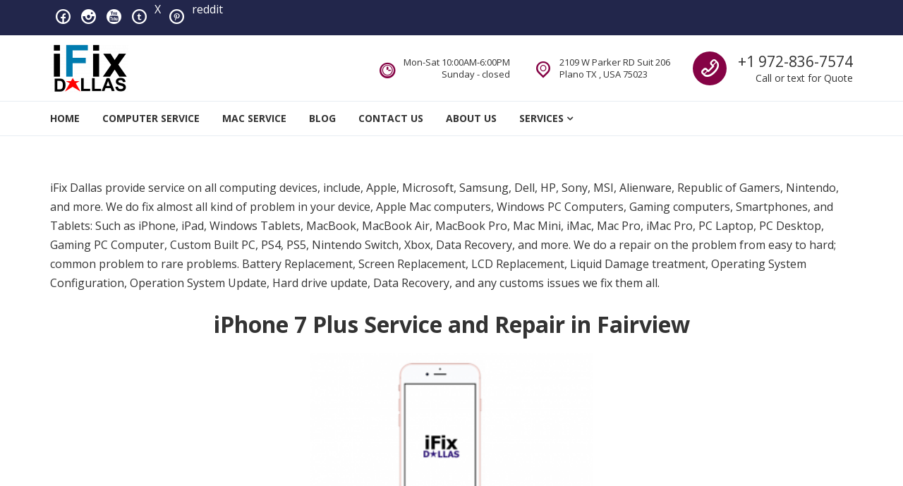

--- FILE ---
content_type: text/html; charset=UTF-8
request_url: https://ifixdallas.com/iphone-7-plus-service-and-repair-in-fairview/
body_size: 16595
content:
<!DOCTYPE html>
<html lang="en-US">
<head>
<meta charset="UTF-8">
<meta name="viewport" content="width=device-width, initial-scale=1">
<link rel="profile" href="http://gmpg.org/xfn/11">
<link rel="pingback" href="https://ifixdallas.com/xmlrpc.php">
<meta name='robots' content='index, follow, max-image-preview:large, max-snippet:-1, max-video-preview:-1' />

	<!-- This site is optimized with the Yoast SEO plugin v26.3 - https://yoast.com/wordpress/plugins/seo/ -->
	<title>iPhone 7 Plus Service and Repair in Fairview - iFixDallas - a Mac and PC Service DFW Area</title>
	<link rel="canonical" href="https://ifixdallas.com/iphone-7-plus-service-and-repair-in-fairview/" />
	<meta property="og:locale" content="en_US" />
	<meta property="og:type" content="article" />
	<meta property="og:title" content="iPhone 7 Plus Service and Repair in Fairview - iFixDallas - a Mac and PC Service DFW Area" />
	<meta property="og:description" content="iFix Dallas provide service on all computing devices, include, Apple, Microsoft, Samsung, Dell, HP, Sony, MSI, Alienware, Republic of Gamers, Nintendo, and more. We do fix almost all kind of problem in your device, Apple Mac computers, Windows PC Computers, Gaming computers, Smartphones, and Tablets: Such as iPhone, iPad, Windows Tablets, MacBook, MacBook Air, MacBook [&hellip;]" />
	<meta property="og:url" content="https://ifixdallas.com/iphone-7-plus-service-and-repair-in-fairview/" />
	<meta property="og:site_name" content="iFixDallas - a Mac and PC Service DFW Area" />
	<meta property="article:publisher" content="https://www.facebook.com/ifixdallas" />
	<meta name="twitter:card" content="summary_large_image" />
	<meta name="twitter:site" content="@iFixDallas" />
	<meta name="twitter:label1" content="Est. reading time" />
	<meta name="twitter:data1" content="7 minutes" />
	<script type="application/ld+json" class="yoast-schema-graph">{"@context":"https://schema.org","@graph":[{"@type":"WebPage","@id":"https://ifixdallas.com/iphone-7-plus-service-and-repair-in-fairview/","url":"https://ifixdallas.com/iphone-7-plus-service-and-repair-in-fairview/","name":"iPhone 7 Plus Service and Repair in Fairview - iFixDallas - a Mac and PC Service DFW Area","isPartOf":{"@id":"https://ifixdallas.com/#website"},"primaryImageOfPage":{"@id":"https://ifixdallas.com/iphone-7-plus-service-and-repair-in-fairview/#primaryimage"},"image":{"@id":"https://ifixdallas.com/iphone-7-plus-service-and-repair-in-fairview/#primaryimage"},"thumbnailUrl":"https://ifixdallas.com/wp-content/uploads/2020/10/iphone-7-plus-repair-and-iphone-7-plus-service-300x197.png","datePublished":"2020-10-05T16:14:11+00:00","breadcrumb":{"@id":"https://ifixdallas.com/iphone-7-plus-service-and-repair-in-fairview/#breadcrumb"},"inLanguage":"en-US","potentialAction":[{"@type":"ReadAction","target":["https://ifixdallas.com/iphone-7-plus-service-and-repair-in-fairview/"]}]},{"@type":"ImageObject","inLanguage":"en-US","@id":"https://ifixdallas.com/iphone-7-plus-service-and-repair-in-fairview/#primaryimage","url":"","contentUrl":""},{"@type":"BreadcrumbList","@id":"https://ifixdallas.com/iphone-7-plus-service-and-repair-in-fairview/#breadcrumb","itemListElement":[{"@type":"ListItem","position":1,"name":"Home","item":"https://ifixdallas.com/"},{"@type":"ListItem","position":2,"name":"iPhone 7 Plus Service and Repair in Fairview"}]},{"@type":"WebSite","@id":"https://ifixdallas.com/#website","url":"https://ifixdallas.com/","name":"iFixDallas - a Mac and PC Service DFW Area","description":"Full Tech Support at One Location","publisher":{"@id":"https://ifixdallas.com/#organization"},"potentialAction":[{"@type":"SearchAction","target":{"@type":"EntryPoint","urlTemplate":"https://ifixdallas.com/?s={search_term_string}"},"query-input":{"@type":"PropertyValueSpecification","valueRequired":true,"valueName":"search_term_string"}}],"inLanguage":"en-US"},{"@type":"Organization","@id":"https://ifixdallas.com/#organization","name":"iFixDallas - a Mac and PC Service DFW Area","url":"https://ifixdallas.com/","logo":{"@type":"ImageObject","inLanguage":"en-US","@id":"https://ifixdallas.com/#/schema/logo/image/","url":"https://ifixdallas.com/wp-content/uploads/2025/08/cropped-cropped-ifix-Dallas-New-Logo1-2.png","contentUrl":"https://ifixdallas.com/wp-content/uploads/2025/08/cropped-cropped-ifix-Dallas-New-Logo1-2.png","width":111,"height":69,"caption":"iFixDallas - a Mac and PC Service DFW Area"},"image":{"@id":"https://ifixdallas.com/#/schema/logo/image/"},"sameAs":["https://www.facebook.com/ifixdallas","https://x.com/iFixDallas","https://www.youtube.com/@ifixdallasplano6634","https://www.instagram.com/mac_servicedallas/","https://www.pinterest.com/ifixdallas/","https://www.reddit.com/r/computerrepair/"]}]}</script>
	<!-- / Yoast SEO plugin. -->


<link rel='dns-prefetch' href='//www.googletagmanager.com' />
<link rel='dns-prefetch' href='//fonts.googleapis.com' />
<link rel="alternate" type="application/rss+xml" title="iFixDallas - a Mac and PC Service DFW Area &raquo; Feed" href="https://ifixdallas.com/feed/" />
<link rel="alternate" type="application/rss+xml" title="iFixDallas - a Mac and PC Service DFW Area &raquo; Comments Feed" href="https://ifixdallas.com/comments/feed/" />
<link rel="alternate" title="oEmbed (JSON)" type="application/json+oembed" href="https://ifixdallas.com/wp-json/oembed/1.0/embed?url=https%3A%2F%2Fifixdallas.com%2Fiphone-7-plus-service-and-repair-in-fairview%2F" />
<link rel="alternate" title="oEmbed (XML)" type="text/xml+oembed" href="https://ifixdallas.com/wp-json/oembed/1.0/embed?url=https%3A%2F%2Fifixdallas.com%2Fiphone-7-plus-service-and-repair-in-fairview%2F&#038;format=xml" />
<style id='wp-img-auto-sizes-contain-inline-css' type='text/css'>
img:is([sizes=auto i],[sizes^="auto," i]){contain-intrinsic-size:3000px 1500px}
/*# sourceURL=wp-img-auto-sizes-contain-inline-css */
</style>
<link rel='stylesheet' id='dashicons-css' href='https://ifixdallas.com/wp-includes/css/dashicons.min.css?ver=6.9' type='text/css' media='all' />
<link rel='stylesheet' id='post-views-counter-frontend-css' href='https://ifixdallas.com/wp-content/plugins/post-views-counter/css/frontend.min.css?ver=1.5.7' type='text/css' media='all' />
<style id='wp-emoji-styles-inline-css' type='text/css'>

	img.wp-smiley, img.emoji {
		display: inline !important;
		border: none !important;
		box-shadow: none !important;
		height: 1em !important;
		width: 1em !important;
		margin: 0 0.07em !important;
		vertical-align: -0.1em !important;
		background: none !important;
		padding: 0 !important;
	}
/*# sourceURL=wp-emoji-styles-inline-css */
</style>
<style id='wp-block-library-inline-css' type='text/css'>
:root{--wp-block-synced-color:#7a00df;--wp-block-synced-color--rgb:122,0,223;--wp-bound-block-color:var(--wp-block-synced-color);--wp-editor-canvas-background:#ddd;--wp-admin-theme-color:#007cba;--wp-admin-theme-color--rgb:0,124,186;--wp-admin-theme-color-darker-10:#006ba1;--wp-admin-theme-color-darker-10--rgb:0,107,160.5;--wp-admin-theme-color-darker-20:#005a87;--wp-admin-theme-color-darker-20--rgb:0,90,135;--wp-admin-border-width-focus:2px}@media (min-resolution:192dpi){:root{--wp-admin-border-width-focus:1.5px}}.wp-element-button{cursor:pointer}:root .has-very-light-gray-background-color{background-color:#eee}:root .has-very-dark-gray-background-color{background-color:#313131}:root .has-very-light-gray-color{color:#eee}:root .has-very-dark-gray-color{color:#313131}:root .has-vivid-green-cyan-to-vivid-cyan-blue-gradient-background{background:linear-gradient(135deg,#00d084,#0693e3)}:root .has-purple-crush-gradient-background{background:linear-gradient(135deg,#34e2e4,#4721fb 50%,#ab1dfe)}:root .has-hazy-dawn-gradient-background{background:linear-gradient(135deg,#faaca8,#dad0ec)}:root .has-subdued-olive-gradient-background{background:linear-gradient(135deg,#fafae1,#67a671)}:root .has-atomic-cream-gradient-background{background:linear-gradient(135deg,#fdd79a,#004a59)}:root .has-nightshade-gradient-background{background:linear-gradient(135deg,#330968,#31cdcf)}:root .has-midnight-gradient-background{background:linear-gradient(135deg,#020381,#2874fc)}:root{--wp--preset--font-size--normal:16px;--wp--preset--font-size--huge:42px}.has-regular-font-size{font-size:1em}.has-larger-font-size{font-size:2.625em}.has-normal-font-size{font-size:var(--wp--preset--font-size--normal)}.has-huge-font-size{font-size:var(--wp--preset--font-size--huge)}.has-text-align-center{text-align:center}.has-text-align-left{text-align:left}.has-text-align-right{text-align:right}.has-fit-text{white-space:nowrap!important}#end-resizable-editor-section{display:none}.aligncenter{clear:both}.items-justified-left{justify-content:flex-start}.items-justified-center{justify-content:center}.items-justified-right{justify-content:flex-end}.items-justified-space-between{justify-content:space-between}.screen-reader-text{word-wrap:normal!important;border:0;clip-path:inset(50%);height:1px;margin:-1px;overflow:hidden;padding:0;position:absolute;width:1px}.screen-reader-text:focus{background-color:#ddd;clip-path:none;color:#444;display:block;font-size:1em;height:auto;left:5px;line-height:normal;padding:15px 23px 14px;text-decoration:none;top:5px;width:auto;z-index:100000}html :where(.has-border-color){border-style:solid}html :where([style*=border-top-color]){border-top-style:solid}html :where([style*=border-right-color]){border-right-style:solid}html :where([style*=border-bottom-color]){border-bottom-style:solid}html :where([style*=border-left-color]){border-left-style:solid}html :where([style*=border-width]){border-style:solid}html :where([style*=border-top-width]){border-top-style:solid}html :where([style*=border-right-width]){border-right-style:solid}html :where([style*=border-bottom-width]){border-bottom-style:solid}html :where([style*=border-left-width]){border-left-style:solid}html :where(img[class*=wp-image-]){height:auto;max-width:100%}:where(figure){margin:0 0 1em}html :where(.is-position-sticky){--wp-admin--admin-bar--position-offset:var(--wp-admin--admin-bar--height,0px)}@media screen and (max-width:600px){html :where(.is-position-sticky){--wp-admin--admin-bar--position-offset:0px}}

/*# sourceURL=wp-block-library-inline-css */
</style><style id='wp-block-image-inline-css' type='text/css'>
.wp-block-image>a,.wp-block-image>figure>a{display:inline-block}.wp-block-image img{box-sizing:border-box;height:auto;max-width:100%;vertical-align:bottom}@media not (prefers-reduced-motion){.wp-block-image img.hide{visibility:hidden}.wp-block-image img.show{animation:show-content-image .4s}}.wp-block-image[style*=border-radius] img,.wp-block-image[style*=border-radius]>a{border-radius:inherit}.wp-block-image.has-custom-border img{box-sizing:border-box}.wp-block-image.aligncenter{text-align:center}.wp-block-image.alignfull>a,.wp-block-image.alignwide>a{width:100%}.wp-block-image.alignfull img,.wp-block-image.alignwide img{height:auto;width:100%}.wp-block-image .aligncenter,.wp-block-image .alignleft,.wp-block-image .alignright,.wp-block-image.aligncenter,.wp-block-image.alignleft,.wp-block-image.alignright{display:table}.wp-block-image .aligncenter>figcaption,.wp-block-image .alignleft>figcaption,.wp-block-image .alignright>figcaption,.wp-block-image.aligncenter>figcaption,.wp-block-image.alignleft>figcaption,.wp-block-image.alignright>figcaption{caption-side:bottom;display:table-caption}.wp-block-image .alignleft{float:left;margin:.5em 1em .5em 0}.wp-block-image .alignright{float:right;margin:.5em 0 .5em 1em}.wp-block-image .aligncenter{margin-left:auto;margin-right:auto}.wp-block-image :where(figcaption){margin-bottom:1em;margin-top:.5em}.wp-block-image.is-style-circle-mask img{border-radius:9999px}@supports ((-webkit-mask-image:none) or (mask-image:none)) or (-webkit-mask-image:none){.wp-block-image.is-style-circle-mask img{border-radius:0;-webkit-mask-image:url('data:image/svg+xml;utf8,<svg viewBox="0 0 100 100" xmlns="http://www.w3.org/2000/svg"><circle cx="50" cy="50" r="50"/></svg>');mask-image:url('data:image/svg+xml;utf8,<svg viewBox="0 0 100 100" xmlns="http://www.w3.org/2000/svg"><circle cx="50" cy="50" r="50"/></svg>');mask-mode:alpha;-webkit-mask-position:center;mask-position:center;-webkit-mask-repeat:no-repeat;mask-repeat:no-repeat;-webkit-mask-size:contain;mask-size:contain}}:root :where(.wp-block-image.is-style-rounded img,.wp-block-image .is-style-rounded img){border-radius:9999px}.wp-block-image figure{margin:0}.wp-lightbox-container{display:flex;flex-direction:column;position:relative}.wp-lightbox-container img{cursor:zoom-in}.wp-lightbox-container img:hover+button{opacity:1}.wp-lightbox-container button{align-items:center;backdrop-filter:blur(16px) saturate(180%);background-color:#5a5a5a40;border:none;border-radius:4px;cursor:zoom-in;display:flex;height:20px;justify-content:center;opacity:0;padding:0;position:absolute;right:16px;text-align:center;top:16px;width:20px;z-index:100}@media not (prefers-reduced-motion){.wp-lightbox-container button{transition:opacity .2s ease}}.wp-lightbox-container button:focus-visible{outline:3px auto #5a5a5a40;outline:3px auto -webkit-focus-ring-color;outline-offset:3px}.wp-lightbox-container button:hover{cursor:pointer;opacity:1}.wp-lightbox-container button:focus{opacity:1}.wp-lightbox-container button:focus,.wp-lightbox-container button:hover,.wp-lightbox-container button:not(:hover):not(:active):not(.has-background){background-color:#5a5a5a40;border:none}.wp-lightbox-overlay{box-sizing:border-box;cursor:zoom-out;height:100vh;left:0;overflow:hidden;position:fixed;top:0;visibility:hidden;width:100%;z-index:100000}.wp-lightbox-overlay .close-button{align-items:center;cursor:pointer;display:flex;justify-content:center;min-height:40px;min-width:40px;padding:0;position:absolute;right:calc(env(safe-area-inset-right) + 16px);top:calc(env(safe-area-inset-top) + 16px);z-index:5000000}.wp-lightbox-overlay .close-button:focus,.wp-lightbox-overlay .close-button:hover,.wp-lightbox-overlay .close-button:not(:hover):not(:active):not(.has-background){background:none;border:none}.wp-lightbox-overlay .lightbox-image-container{height:var(--wp--lightbox-container-height);left:50%;overflow:hidden;position:absolute;top:50%;transform:translate(-50%,-50%);transform-origin:top left;width:var(--wp--lightbox-container-width);z-index:9999999999}.wp-lightbox-overlay .wp-block-image{align-items:center;box-sizing:border-box;display:flex;height:100%;justify-content:center;margin:0;position:relative;transform-origin:0 0;width:100%;z-index:3000000}.wp-lightbox-overlay .wp-block-image img{height:var(--wp--lightbox-image-height);min-height:var(--wp--lightbox-image-height);min-width:var(--wp--lightbox-image-width);width:var(--wp--lightbox-image-width)}.wp-lightbox-overlay .wp-block-image figcaption{display:none}.wp-lightbox-overlay button{background:none;border:none}.wp-lightbox-overlay .scrim{background-color:#fff;height:100%;opacity:.9;position:absolute;width:100%;z-index:2000000}.wp-lightbox-overlay.active{visibility:visible}@media not (prefers-reduced-motion){.wp-lightbox-overlay.active{animation:turn-on-visibility .25s both}.wp-lightbox-overlay.active img{animation:turn-on-visibility .35s both}.wp-lightbox-overlay.show-closing-animation:not(.active){animation:turn-off-visibility .35s both}.wp-lightbox-overlay.show-closing-animation:not(.active) img{animation:turn-off-visibility .25s both}.wp-lightbox-overlay.zoom.active{animation:none;opacity:1;visibility:visible}.wp-lightbox-overlay.zoom.active .lightbox-image-container{animation:lightbox-zoom-in .4s}.wp-lightbox-overlay.zoom.active .lightbox-image-container img{animation:none}.wp-lightbox-overlay.zoom.active .scrim{animation:turn-on-visibility .4s forwards}.wp-lightbox-overlay.zoom.show-closing-animation:not(.active){animation:none}.wp-lightbox-overlay.zoom.show-closing-animation:not(.active) .lightbox-image-container{animation:lightbox-zoom-out .4s}.wp-lightbox-overlay.zoom.show-closing-animation:not(.active) .lightbox-image-container img{animation:none}.wp-lightbox-overlay.zoom.show-closing-animation:not(.active) .scrim{animation:turn-off-visibility .4s forwards}}@keyframes show-content-image{0%{visibility:hidden}99%{visibility:hidden}to{visibility:visible}}@keyframes turn-on-visibility{0%{opacity:0}to{opacity:1}}@keyframes turn-off-visibility{0%{opacity:1;visibility:visible}99%{opacity:0;visibility:visible}to{opacity:0;visibility:hidden}}@keyframes lightbox-zoom-in{0%{transform:translate(calc((-100vw + var(--wp--lightbox-scrollbar-width))/2 + var(--wp--lightbox-initial-left-position)),calc(-50vh + var(--wp--lightbox-initial-top-position))) scale(var(--wp--lightbox-scale))}to{transform:translate(-50%,-50%) scale(1)}}@keyframes lightbox-zoom-out{0%{transform:translate(-50%,-50%) scale(1);visibility:visible}99%{visibility:visible}to{transform:translate(calc((-100vw + var(--wp--lightbox-scrollbar-width))/2 + var(--wp--lightbox-initial-left-position)),calc(-50vh + var(--wp--lightbox-initial-top-position))) scale(var(--wp--lightbox-scale));visibility:hidden}}
/*# sourceURL=https://ifixdallas.com/wp-content/plugins/gutenberg/build/styles/block-library/image/style.css */
</style>
<style id='global-styles-inline-css' type='text/css'>
:root{--wp--preset--aspect-ratio--square: 1;--wp--preset--aspect-ratio--4-3: 4/3;--wp--preset--aspect-ratio--3-4: 3/4;--wp--preset--aspect-ratio--3-2: 3/2;--wp--preset--aspect-ratio--2-3: 2/3;--wp--preset--aspect-ratio--16-9: 16/9;--wp--preset--aspect-ratio--9-16: 9/16;--wp--preset--color--black: #000000;--wp--preset--color--cyan-bluish-gray: #abb8c3;--wp--preset--color--white: #ffffff;--wp--preset--color--pale-pink: #f78da7;--wp--preset--color--vivid-red: #cf2e2e;--wp--preset--color--luminous-vivid-orange: #ff6900;--wp--preset--color--luminous-vivid-amber: #fcb900;--wp--preset--color--light-green-cyan: #7bdcb5;--wp--preset--color--vivid-green-cyan: #00d084;--wp--preset--color--pale-cyan-blue: #8ed1fc;--wp--preset--color--vivid-cyan-blue: #0693e3;--wp--preset--color--vivid-purple: #9b51e0;--wp--preset--gradient--vivid-cyan-blue-to-vivid-purple: linear-gradient(135deg,rgb(6,147,227) 0%,rgb(155,81,224) 100%);--wp--preset--gradient--light-green-cyan-to-vivid-green-cyan: linear-gradient(135deg,rgb(122,220,180) 0%,rgb(0,208,130) 100%);--wp--preset--gradient--luminous-vivid-amber-to-luminous-vivid-orange: linear-gradient(135deg,rgb(252,185,0) 0%,rgb(255,105,0) 100%);--wp--preset--gradient--luminous-vivid-orange-to-vivid-red: linear-gradient(135deg,rgb(255,105,0) 0%,rgb(207,46,46) 100%);--wp--preset--gradient--very-light-gray-to-cyan-bluish-gray: linear-gradient(135deg,rgb(238,238,238) 0%,rgb(169,184,195) 100%);--wp--preset--gradient--cool-to-warm-spectrum: linear-gradient(135deg,rgb(74,234,220) 0%,rgb(151,120,209) 20%,rgb(207,42,186) 40%,rgb(238,44,130) 60%,rgb(251,105,98) 80%,rgb(254,248,76) 100%);--wp--preset--gradient--blush-light-purple: linear-gradient(135deg,rgb(255,206,236) 0%,rgb(152,150,240) 100%);--wp--preset--gradient--blush-bordeaux: linear-gradient(135deg,rgb(254,205,165) 0%,rgb(254,45,45) 50%,rgb(107,0,62) 100%);--wp--preset--gradient--luminous-dusk: linear-gradient(135deg,rgb(255,203,112) 0%,rgb(199,81,192) 50%,rgb(65,88,208) 100%);--wp--preset--gradient--pale-ocean: linear-gradient(135deg,rgb(255,245,203) 0%,rgb(182,227,212) 50%,rgb(51,167,181) 100%);--wp--preset--gradient--electric-grass: linear-gradient(135deg,rgb(202,248,128) 0%,rgb(113,206,126) 100%);--wp--preset--gradient--midnight: linear-gradient(135deg,rgb(2,3,129) 0%,rgb(40,116,252) 100%);--wp--preset--font-size--small: 13px;--wp--preset--font-size--medium: 20px;--wp--preset--font-size--large: 36px;--wp--preset--font-size--x-large: 42px;--wp--preset--spacing--20: 0.44rem;--wp--preset--spacing--30: 0.67rem;--wp--preset--spacing--40: 1rem;--wp--preset--spacing--50: 1.5rem;--wp--preset--spacing--60: 2.25rem;--wp--preset--spacing--70: 3.38rem;--wp--preset--spacing--80: 5.06rem;--wp--preset--shadow--natural: 6px 6px 9px rgba(0, 0, 0, 0.2);--wp--preset--shadow--deep: 12px 12px 50px rgba(0, 0, 0, 0.4);--wp--preset--shadow--sharp: 6px 6px 0px rgba(0, 0, 0, 0.2);--wp--preset--shadow--outlined: 6px 6px 0px -3px rgb(255, 255, 255), 6px 6px rgb(0, 0, 0);--wp--preset--shadow--crisp: 6px 6px 0px rgb(0, 0, 0);}:where(.is-layout-flex){gap: 0.5em;}:where(.is-layout-grid){gap: 0.5em;}body .is-layout-flex{display: flex;}.is-layout-flex{flex-wrap: wrap;align-items: center;}.is-layout-flex > :is(*, div){margin: 0;}body .is-layout-grid{display: grid;}.is-layout-grid > :is(*, div){margin: 0;}:where(.wp-block-columns.is-layout-flex){gap: 2em;}:where(.wp-block-columns.is-layout-grid){gap: 2em;}:where(.wp-block-post-template.is-layout-flex){gap: 1.25em;}:where(.wp-block-post-template.is-layout-grid){gap: 1.25em;}.has-black-color{color: var(--wp--preset--color--black) !important;}.has-cyan-bluish-gray-color{color: var(--wp--preset--color--cyan-bluish-gray) !important;}.has-white-color{color: var(--wp--preset--color--white) !important;}.has-pale-pink-color{color: var(--wp--preset--color--pale-pink) !important;}.has-vivid-red-color{color: var(--wp--preset--color--vivid-red) !important;}.has-luminous-vivid-orange-color{color: var(--wp--preset--color--luminous-vivid-orange) !important;}.has-luminous-vivid-amber-color{color: var(--wp--preset--color--luminous-vivid-amber) !important;}.has-light-green-cyan-color{color: var(--wp--preset--color--light-green-cyan) !important;}.has-vivid-green-cyan-color{color: var(--wp--preset--color--vivid-green-cyan) !important;}.has-pale-cyan-blue-color{color: var(--wp--preset--color--pale-cyan-blue) !important;}.has-vivid-cyan-blue-color{color: var(--wp--preset--color--vivid-cyan-blue) !important;}.has-vivid-purple-color{color: var(--wp--preset--color--vivid-purple) !important;}.has-black-background-color{background-color: var(--wp--preset--color--black) !important;}.has-cyan-bluish-gray-background-color{background-color: var(--wp--preset--color--cyan-bluish-gray) !important;}.has-white-background-color{background-color: var(--wp--preset--color--white) !important;}.has-pale-pink-background-color{background-color: var(--wp--preset--color--pale-pink) !important;}.has-vivid-red-background-color{background-color: var(--wp--preset--color--vivid-red) !important;}.has-luminous-vivid-orange-background-color{background-color: var(--wp--preset--color--luminous-vivid-orange) !important;}.has-luminous-vivid-amber-background-color{background-color: var(--wp--preset--color--luminous-vivid-amber) !important;}.has-light-green-cyan-background-color{background-color: var(--wp--preset--color--light-green-cyan) !important;}.has-vivid-green-cyan-background-color{background-color: var(--wp--preset--color--vivid-green-cyan) !important;}.has-pale-cyan-blue-background-color{background-color: var(--wp--preset--color--pale-cyan-blue) !important;}.has-vivid-cyan-blue-background-color{background-color: var(--wp--preset--color--vivid-cyan-blue) !important;}.has-vivid-purple-background-color{background-color: var(--wp--preset--color--vivid-purple) !important;}.has-black-border-color{border-color: var(--wp--preset--color--black) !important;}.has-cyan-bluish-gray-border-color{border-color: var(--wp--preset--color--cyan-bluish-gray) !important;}.has-white-border-color{border-color: var(--wp--preset--color--white) !important;}.has-pale-pink-border-color{border-color: var(--wp--preset--color--pale-pink) !important;}.has-vivid-red-border-color{border-color: var(--wp--preset--color--vivid-red) !important;}.has-luminous-vivid-orange-border-color{border-color: var(--wp--preset--color--luminous-vivid-orange) !important;}.has-luminous-vivid-amber-border-color{border-color: var(--wp--preset--color--luminous-vivid-amber) !important;}.has-light-green-cyan-border-color{border-color: var(--wp--preset--color--light-green-cyan) !important;}.has-vivid-green-cyan-border-color{border-color: var(--wp--preset--color--vivid-green-cyan) !important;}.has-pale-cyan-blue-border-color{border-color: var(--wp--preset--color--pale-cyan-blue) !important;}.has-vivid-cyan-blue-border-color{border-color: var(--wp--preset--color--vivid-cyan-blue) !important;}.has-vivid-purple-border-color{border-color: var(--wp--preset--color--vivid-purple) !important;}.has-vivid-cyan-blue-to-vivid-purple-gradient-background{background: var(--wp--preset--gradient--vivid-cyan-blue-to-vivid-purple) !important;}.has-light-green-cyan-to-vivid-green-cyan-gradient-background{background: var(--wp--preset--gradient--light-green-cyan-to-vivid-green-cyan) !important;}.has-luminous-vivid-amber-to-luminous-vivid-orange-gradient-background{background: var(--wp--preset--gradient--luminous-vivid-amber-to-luminous-vivid-orange) !important;}.has-luminous-vivid-orange-to-vivid-red-gradient-background{background: var(--wp--preset--gradient--luminous-vivid-orange-to-vivid-red) !important;}.has-very-light-gray-to-cyan-bluish-gray-gradient-background{background: var(--wp--preset--gradient--very-light-gray-to-cyan-bluish-gray) !important;}.has-cool-to-warm-spectrum-gradient-background{background: var(--wp--preset--gradient--cool-to-warm-spectrum) !important;}.has-blush-light-purple-gradient-background{background: var(--wp--preset--gradient--blush-light-purple) !important;}.has-blush-bordeaux-gradient-background{background: var(--wp--preset--gradient--blush-bordeaux) !important;}.has-luminous-dusk-gradient-background{background: var(--wp--preset--gradient--luminous-dusk) !important;}.has-pale-ocean-gradient-background{background: var(--wp--preset--gradient--pale-ocean) !important;}.has-electric-grass-gradient-background{background: var(--wp--preset--gradient--electric-grass) !important;}.has-midnight-gradient-background{background: var(--wp--preset--gradient--midnight) !important;}.has-small-font-size{font-size: var(--wp--preset--font-size--small) !important;}.has-medium-font-size{font-size: var(--wp--preset--font-size--medium) !important;}.has-large-font-size{font-size: var(--wp--preset--font-size--large) !important;}.has-x-large-font-size{font-size: var(--wp--preset--font-size--x-large) !important;}
/*# sourceURL=global-styles-inline-css */
</style>

<style id='classic-theme-styles-inline-css' type='text/css'>
/*! This file is auto-generated */
.wp-block-button__link{color:#fff;background-color:#32373c;border-radius:9999px;box-shadow:none;text-decoration:none;padding:calc(.667em + 2px) calc(1.333em + 2px);font-size:1.125em}.wp-block-file__button{background:#32373c;color:#fff;text-decoration:none}
/*# sourceURL=/wp-includes/css/classic-themes.min.css */
</style>
<link rel='stylesheet' id='contact-form-7-css' href='https://ifixdallas.com/wp-content/plugins/contact-form-7/includes/css/styles.css?ver=6.1.3' type='text/css' media='all' />
<link rel='stylesheet' id='comrepair-google-fonts-css' href='//fonts.googleapis.com/css?family=Cabin%3A400%2C700%7COpen%20Sans%3A300%2C300i%2C400%2C400i%2C700%2C700i&#038;subset=latin%2Clatin-ext' type='text/css' media='all' />
<link rel='stylesheet' id='comrepair-libs-css' href='https://ifixdallas.com/wp-content/themes/comrepair/assets/css/theme-libs.min.css?ver=1.6.15' type='text/css' media='all' />
<link rel='stylesheet' id='comrepair-style-css' href='https://ifixdallas.com/wp-content/themes/comrepair/assets/css/theme.css?ver=1.6.15' type='text/css' media='all' />
<style id='comrepair-style-inline-css' type='text/css'>
.page-title-wrap { background-color: rgba(34,38,75,0.78); } .footer-top-wrap { background-color: rgba(48,48,48,1); } .footer-bottom-wrap { background-color: rgba(10,10,10,1); } 
/*# sourceURL=comrepair-style-inline-css */
</style>
<script type="text/javascript" src="https://ifixdallas.com/wp-includes/js/jquery/jquery.min.js?ver=3.7.1" id="jquery-core-js"></script>
<script type="text/javascript" src="https://ifixdallas.com/wp-includes/js/jquery/jquery-migrate.min.js?ver=3.4.1" id="jquery-migrate-js"></script>

<!-- Google tag (gtag.js) snippet added by Site Kit -->
<!-- Google Analytics snippet added by Site Kit -->
<script type="text/javascript" src="https://www.googletagmanager.com/gtag/js?id=GT-MQR2SX9" id="google_gtagjs-js" async></script>
<script type="text/javascript" id="google_gtagjs-js-after">
/* <![CDATA[ */
window.dataLayer = window.dataLayer || [];function gtag(){dataLayer.push(arguments);}
gtag("set","linker",{"domains":["ifixdallas.com"]});
gtag("js", new Date());
gtag("set", "developer_id.dZTNiMT", true);
gtag("config", "GT-MQR2SX9");
 window._googlesitekit = window._googlesitekit || {}; window._googlesitekit.throttledEvents = []; window._googlesitekit.gtagEvent = (name, data) => { var key = JSON.stringify( { name, data } ); if ( !! window._googlesitekit.throttledEvents[ key ] ) { return; } window._googlesitekit.throttledEvents[ key ] = true; setTimeout( () => { delete window._googlesitekit.throttledEvents[ key ]; }, 5 ); gtag( "event", name, { ...data, event_source: "site-kit" } ); }; 
//# sourceURL=google_gtagjs-js-after
/* ]]> */
</script>
<link rel="https://api.w.org/" href="https://ifixdallas.com/wp-json/" /><link rel="alternate" title="JSON" type="application/json" href="https://ifixdallas.com/wp-json/wp/v2/pages/3319" /><link rel="EditURI" type="application/rsd+xml" title="RSD" href="https://ifixdallas.com/xmlrpc.php?rsd" />
<meta name="generator" content="WordPress 6.9" />
<link rel='shortlink' href='https://ifixdallas.com/?p=3319' />
	<link rel="preconnect" href="https://fonts.googleapis.com">
	<link rel="preconnect" href="https://fonts.gstatic.com">
	<meta name="generator" content="Site Kit by Google 1.165.0" /><meta name="generator" content="Powered by WPBakery Page Builder - drag and drop page builder for WordPress."/>
	<style id="egf-frontend-styles" type="text/css">
		body {} h1, h2, h3, h4, h5, h6, .h1, .h2, .h3, .h4, .h5, .h6 {} p {} h1 {} h2 {} h3 {} h4 {} h5 {} h6 {} 	</style>
	<noscript><style> .wpb_animate_when_almost_visible { opacity: 1; }</style></noscript></head>

<body class="wp-singular page-template-default page page-id-3319 wp-custom-logo wp-theme-comrepair hide-page-header hide-site-branding-text wpb-js-composer js-comp-ver-6.13.0 vc_responsive">
	
	<a class="skip-link screen-reader-text" href="#site-navigation">Skip to navigation</a>
	<a class="skip-link screen-reader-text" href="#content">Skip to content</a>

	<header class="site-header" id="masthead">
		
<div class="top-bar">
	<div class="container">

		
					<nav class="social-navigation">
				<div class="menu-social-menu-container"><ul id="menu-social-menu" class="menu"><li id="menu-item-97" class="menu-item menu-item-type-custom menu-item-object-custom menu-item-97"><a href="https://www.facebook.com/ifixdallas">Facebook</a></li>
<li id="menu-item-98" class="menu-item menu-item-type-custom menu-item-object-custom menu-item-98"><a href="https://www.instagram.com/mac_servicedallas/">Instagram</a></li>
<li id="menu-item-99" class="menu-item menu-item-type-custom menu-item-object-custom menu-item-99"><a href="https://www.youtube.com/watch?v=Ym6yVfrJ454">YouTube</a></li>
<li id="menu-item-20582" class="menu-item menu-item-type-custom menu-item-object-custom menu-item-20582"><a href="https://www.tumblr.com/ifixdallas">Tumbler</a></li>
<li id="menu-item-20583" class="menu-item menu-item-type-custom menu-item-object-custom menu-item-20583"><a href="https://x.com/iFixDallas">X</a></li>
<li id="menu-item-20584" class="menu-item menu-item-type-custom menu-item-object-custom menu-item-20584"><a href="https://www.pinterest.com/ifixdallas/">pinterest</a></li>
<li id="menu-item-20585" class="menu-item menu-item-type-custom menu-item-object-custom menu-item-20585"><a href="https://www.reddit.com/r/computerrepair/">reddit</a></li>
</ul></div>			</nav>
		
	</div><!-- .container -->
</div><!-- .top-bar -->

		
<div class="mobile-header-wrap">
	<div class="header-branding-wrap">
		<div class="container">
			
<div class="site-branding" itemscope itemtype="http://schema.org/Brand">

	<a href="https://ifixdallas.com/" class="custom-logo-link" rel="home"><img width="111" height="69" src="https://ifixdallas.com/wp-content/uploads/2025/08/cropped-cropped-ifix-Dallas-New-Logo1-2.png" class="custom-logo" alt="iFixDallas &#8211; a Mac and PC Service DFW Area" decoding="async" /></a>
			<div class="site-branding-text">
							<p class="site-title"><a href="https://ifixdallas.com/" rel="home">iFixDallas &#8211; a Mac and PC Service DFW Area</a></p>
										<p class="site-description">Full Tech Support at One Location</p>
					</div><!-- .site-branding-text -->
		
</div><!-- .site-branding -->

			<button class="menu-toggle" aria-controls="site-navigation" aria-expanded="false">
				<span class="screen-reader-text">Toggle Primary menu</span>
				<span class="menu-toggle-bar"></span>
				<span class="menu-toggle-bar"></span>
				<span class="menu-toggle-bar"></span>
			</button>
		</div><!-- .container -->
	</div><!-- .header-branding-wrap -->

			<div class="mobile-navigation-wrap">
			<div class="container">
				<nav id="site-navigation-mobile" class="mobile-navigation" aria-label="Primary menu">
					<div class="menu-primary-menu-container"><ul id="menu-primary-menu" class="menu"><li id="menu-item-179" class="menu-item menu-item-type-post_type menu-item-object-page menu-item-179"><a href="https://ifixdallas.com/home/">Home</a></li>
<li id="menu-item-19828" class="menu-item menu-item-type-post_type menu-item-object-page menu-item-19828"><a href="https://ifixdallas.com/computer-repair/">Computer Service</a></li>
<li id="menu-item-19862" class="menu-item menu-item-type-post_type menu-item-object-page menu-item-19862"><a href="https://ifixdallas.com/mac-repair-plano/">Mac Service</a></li>
<li id="menu-item-19830" class="menu-item menu-item-type-post_type menu-item-object-page menu-item-19830"><a href="https://ifixdallas.com/blog/">Blog</a></li>
<li id="menu-item-19829" class="menu-item menu-item-type-post_type menu-item-object-page menu-item-19829"><a href="https://ifixdallas.com/contacts/">Contact Us</a></li>
<li id="menu-item-19831" class="menu-item menu-item-type-post_type menu-item-object-page menu-item-19831"><a href="https://ifixdallas.com/about-us/">About Us</a></li>
<li id="menu-item-181" class="menu-item menu-item-type-post_type menu-item-object-page menu-item-has-children menu-item-181"><a href="https://ifixdallas.com/services/">Services</a>
<ul class="sub-menu">
	<li id="menu-item-223" class="menu-item menu-item-type-post_type menu-item-object-page menu-item-223"><a href="https://ifixdallas.com/services/">All Services</a></li>
	<li id="menu-item-221" class="menu-item menu-item-type-post_type menu-item-object-service menu-item-221"><a href="https://ifixdallas.com/service/computer-repair/">Computer repair</a></li>
	<li id="menu-item-220" class="menu-item menu-item-type-post_type menu-item-object-service menu-item-220"><a href="https://ifixdallas.com/service/battery-replacement/">Battery replacement</a></li>
	<li id="menu-item-218" class="menu-item menu-item-type-post_type menu-item-object-service menu-item-218"><a href="https://ifixdallas.com/service/data-recovery/">Data recovery</a></li>
	<li id="menu-item-219" class="menu-item menu-item-type-post_type menu-item-object-service menu-item-219"><a href="https://ifixdallas.com/service/virus-protection/">Virus protection</a></li>
</ul>
</li>
</ul></div>				</nav>
			</div><!-- .container -->
		</div><!-- .mobile-navigation-wrap -->
	
	<div class="container">
		
<div class="header-info-blocks">

	<div class="header-info-blocks-column">

		
			<div class="header-info-block js-header-info-block-1">

									<div class="header-info-block-icon header-info-block-icon--circled">
						<span class="typcn typcn-phone-outline"></span>
					</div><!-- .header-info-block-icon -->
				
				<div class="header-info-block-text">
					<h3 class="screen-reader-text">Call us</h3>

<p style="font-size: 21px">
<a href="tel:+1-972-836-7574">+1 972-836-7574</a>
</p>
<p style="font-size: 14px" class="text-center text-md-right">Call or text for Quote</p>				</div><!-- .header-info-block-text -->

			</div><!-- .header-info-block -->

			
	</div><!-- .header-info-blocks-column -->

	<div class="header-info-blocks-column">

		
			<div class="header-info-block js-header-info-block-2">

									<div class="header-info-block-icon ">
						<span class="typcn typcn-location-outline"></span>
					</div><!-- .header-info-block-icon -->
				
				<div class="header-info-block-text">
					<a href="https://maps.app.goo.gl/MZ5SdqXmLoBrFMGA6">2109 W Parker RD Suit 206<br>
Plano TX , USA 75023</a>
				</div><!-- .header-info-block-text -->

			</div><!-- .header-info-block -->

			
			<div class="header-info-block js-header-info-block-3">

									<div class="header-info-block-icon ">
						<span class="typcn typcn-time"></span>
					</div><!-- .header-info-block-icon -->
				
				<div class="header-info-block-text">
					<p class="text-right">
Mon-Sat 10:00AM-6:00PM<br>
Sunday - closed
</p>				</div><!-- .header-info-block-text -->

			</div><!-- .header-info-block -->

			
	</div><!-- .header-info-blocks-column -->

</div><!-- .header-info-blocks -->
	</div><!-- .container -->
</div><!-- .mobile-header-wrap -->

		<div class="site-header-wrap">

			<div class="header-branding-wrap">
				<div class="container">
					
<div class="site-branding" itemscope itemtype="http://schema.org/Brand">

	<a href="https://ifixdallas.com/" class="custom-logo-link" rel="home"><img width="111" height="69" src="https://ifixdallas.com/wp-content/uploads/2025/08/cropped-cropped-ifix-Dallas-New-Logo1-2.png" class="custom-logo" alt="iFixDallas &#8211; a Mac and PC Service DFW Area" decoding="async" /></a>
			<div class="site-branding-text">
							<p class="site-title"><a href="https://ifixdallas.com/" rel="home">iFixDallas &#8211; a Mac and PC Service DFW Area</a></p>
										<p class="site-description">Full Tech Support at One Location</p>
					</div><!-- .site-branding-text -->
		
</div><!-- .site-branding -->
					
<div class="header-info-blocks">

	<div class="header-info-blocks-column">

		
			<div class="header-info-block js-header-info-block-1">

									<div class="header-info-block-icon header-info-block-icon--circled">
						<span class="typcn typcn-phone-outline"></span>
					</div><!-- .header-info-block-icon -->
				
				<div class="header-info-block-text">
					<h3 class="screen-reader-text">Call us</h3>

<p style="font-size: 21px">
<a href="tel:+1-972-836-7574">+1 972-836-7574</a>
</p>
<p style="font-size: 14px" class="text-center text-md-right">Call or text for Quote</p>				</div><!-- .header-info-block-text -->

			</div><!-- .header-info-block -->

			
	</div><!-- .header-info-blocks-column -->

	<div class="header-info-blocks-column">

		
			<div class="header-info-block js-header-info-block-2">

									<div class="header-info-block-icon ">
						<span class="typcn typcn-location-outline"></span>
					</div><!-- .header-info-block-icon -->
				
				<div class="header-info-block-text">
					<a href="https://maps.app.goo.gl/MZ5SdqXmLoBrFMGA6">2109 W Parker RD Suit 206<br>
Plano TX , USA 75023</a>
				</div><!-- .header-info-block-text -->

			</div><!-- .header-info-block -->

			
			<div class="header-info-block js-header-info-block-3">

									<div class="header-info-block-icon ">
						<span class="typcn typcn-time"></span>
					</div><!-- .header-info-block-icon -->
				
				<div class="header-info-block-text">
					<p class="text-right">
Mon-Sat 10:00AM-6:00PM<br>
Sunday - closed
</p>				</div><!-- .header-info-block-text -->

			</div><!-- .header-info-block -->

			
	</div><!-- .header-info-blocks-column -->

</div><!-- .header-info-blocks -->
				</div><!-- .container -->
			</div><!-- .header-top-wrap -->

							<div class="header-navigation-wrap">
					<div class="container">
						<nav id="site-navigation" class="primary-navigation" aria-label="Primary menu">
							<div class="menu-primary-menu-container"><ul id="menu-primary-menu-1" class="menu"><li class="menu-item menu-item-type-post_type menu-item-object-page menu-item-179"><a href="https://ifixdallas.com/home/">Home</a></li>
<li class="menu-item menu-item-type-post_type menu-item-object-page menu-item-19828"><a href="https://ifixdallas.com/computer-repair/">Computer Service</a></li>
<li class="menu-item menu-item-type-post_type menu-item-object-page menu-item-19862"><a href="https://ifixdallas.com/mac-repair-plano/">Mac Service</a></li>
<li class="menu-item menu-item-type-post_type menu-item-object-page menu-item-19830"><a href="https://ifixdallas.com/blog/">Blog</a></li>
<li class="menu-item menu-item-type-post_type menu-item-object-page menu-item-19829"><a href="https://ifixdallas.com/contacts/">Contact Us</a></li>
<li class="menu-item menu-item-type-post_type menu-item-object-page menu-item-19831"><a href="https://ifixdallas.com/about-us/">About Us</a></li>
<li class="menu-item menu-item-type-post_type menu-item-object-page menu-item-has-children menu-item-181"><a href="https://ifixdallas.com/services/">Services</a>
<ul class="sub-menu">
	<li class="menu-item menu-item-type-post_type menu-item-object-page menu-item-223"><a href="https://ifixdallas.com/services/">All Services</a></li>
	<li class="menu-item menu-item-type-post_type menu-item-object-service menu-item-221"><a href="https://ifixdallas.com/service/computer-repair/">Computer repair</a></li>
	<li class="menu-item menu-item-type-post_type menu-item-object-service menu-item-220"><a href="https://ifixdallas.com/service/battery-replacement/">Battery replacement</a></li>
	<li class="menu-item menu-item-type-post_type menu-item-object-service menu-item-218"><a href="https://ifixdallas.com/service/data-recovery/">Data recovery</a></li>
	<li class="menu-item menu-item-type-post_type menu-item-object-service menu-item-219"><a href="https://ifixdallas.com/service/virus-protection/">Virus protection</a></li>
</ul>
</li>
</ul></div>						</nav>

											</div><!-- .container -->
				</div><!-- .header-navigation-wrap -->
			
		</div><!-- .site-header-wrap -->

	</header><!-- #masthead -->

	
	<div id="content" class="site-content" tabindex="-1">

<div class="container">	<div class="main-wrap">
<main id="main" class="main-content">

	
<div class="page-content">

	<p>iFix Dallas provide service on all computing devices, include, Apple, Microsoft, Samsung, Dell, HP, Sony, MSI, Alienware, Republic of Gamers, Nintendo, and more. We do fix almost all kind of problem in your device, Apple Mac computers, Windows PC Computers, Gaming computers, Smartphones, and Tablets: Such as iPhone, iPad, Windows Tablets, MacBook, MacBook Air, MacBook Pro, Mac Mini, iMac, Mac Pro, iMac Pro, PC Laptop, PC Desktop, Gaming PC Computer, Custom Built PC, PS4, PS5, Nintendo Switch, Xbox, Data Recovery, and more. We do a repair on the problem from easy to hard; common problem to rare problems. Battery Replacement, Screen Replacement, LCD Replacement, Liquid Damage treatment, Operating System Configuration, Operation System Update, Hard drive update, Data Recovery, and any customs issues we fix them all.</p>
<h2 style="text-align: center;">iPhone 7 Plus Service and Repair in Fairview</h2>
<p align="center"><img fetchpriority="high" decoding="async" class="alignnone wp-image-2411 " src="https://ifixdallas.com/wp-content/uploads/2020/10/iphone-7-plus-repair-and-iphone-7-plus-service-300x197.png" alt="iphone 7 plus repair and iphone 7 plus service" width="401" height="263" /></p>
<p>iFix Dallas provide service in all iPhone in Dallas and its surrounding cities. We repair all kind of problem with iPhones from old to new. We work on iPhone 3G®, iPhone 3GS®, iPhone 4G®, iPhone 5G®, iPhone 5S®, iPhone 5C®, iPhone SE®, iPhone SE 2020, iPhone 6®, iPhone 6s®, iPhone 6s Plus®, iPhone 7®, iPhone 7 Plus®, iPhone 8®, iPhone 8 Plus®, iPhone X®, iPhone XR®, iPhone XR®, iPhone Xs Max®, iPhone 11®, iPhone 11 Pro®, iPhone 11 Pro Max®, iPhone 12®.</p>
<p style="text-align: left;"><img decoding="async" class="alignnone wp-image-2404 size-medium" src="https://ifixdallas.com/wp-content/uploads/2020/10/iphone-7-plus-lcd-screen-replacement-ifixdallas-300x197.png" alt="iphone 7 plus lcd screen replacement ifixdallas" width="300" height="197" /></p>
<h3 style="text-align: left;">iPhone 7 Plus Screen or LCD Replacement Repair in Fairview</h3>
<p style="text-align: left;">Cracked or broken iPhone 7 Plus screen, LCD bleeding in iPhone 7 Plus, blackout screen in iPhone 7 Plus, flickering screen, lines on the LCD screen, touch not working are some of the reasons you need to replace the iPhone 7 Plus screen. At iFix Dallas we fix iPhone 7 Plus screen in less than 20 min.</p>
<p style="text-align: left;"><img decoding="async" class="alignnone wp-image-2397 size-medium" src="https://ifixdallas.com/wp-content/uploads/2020/10/iphone-7-plus-battery-replacement-ifixdallas-300x197.png" alt="iphone 7 plus battery replacement ifixdallas" width="300" height="197" /></p>
<h3 style="text-align: left;">iPhone 7 Plus Battery Replacement Repair in Fairview</h3>
<p style="text-align: left;">We do battery replacement on iPhone 7 Plus. It will take about 10-20 min to replace the battery on iPhone 7 Plus. Battery replacement is required in iPhone 7 Plus whenever your iPhone percentage drop frequently, you put your iPhone 7 Plus charging all the time, Swollen battery when your iPhone 7 Plus battery says service or battery capacity is less than 80%.</p>
<p style="text-align: left;"><img loading="lazy" decoding="async" class="alignnone wp-image-2403 size-medium" src="https://ifixdallas.com/wp-content/uploads/2020/10/iphone-7-plus-front-camera-replacement-ifixdallas-300x197.png" alt="iphone 7 plus front camera replacement ifixdallas" width="300" height="197" /></p>
<h3 style="text-align: left;">iPhone 7 Plus Front Camera Replacement Repair in Fairview</h3>
<p style="text-align: left;">iPhone 7 Plus Front camera is not working, gives a blurry image, has broken or cracked glass on the camera, we will replace your iPhone 7 Plus rear-facing camera in 20 min.</p>
<p style="text-align: left;"><img loading="lazy" decoding="async" class="alignnone wp-image-2396 size-medium" src="https://ifixdallas.com/wp-content/uploads/2020/10/iphone-7-plus-back-camera-replacement-ifixdallas-300x197.png" alt="iphone 7 plus back camera replacement ifixdallas" width="300" height="197" /></p>
<h3 style="text-align: left;">iPhone 7 Plus Rear-Facing Camera Replacement Repair in Fairview</h3>
<p style="text-align: left;">iPhone 7 Plus rear-facing camera is not working, gives a blurry image, has broken or cracked glass on rear-facing camera, we will replace your iPhone 7 Plus rear-facing camera in 20 min.</p>
<p style="text-align: left;"><img loading="lazy" decoding="async" class="alignnone wp-image-2413 size-medium" src="https://ifixdallas.com/wp-content/uploads/2020/10/iphone-7-plus-Touch-ID-replacement-ifixdallas-300x197.png" alt="iphone 7 plus Touch ID replacement ifixdallas" width="300" height="197" /></p>
<h3 style="text-align: left;">iPhone 7 Plus Touch ID Replacement Repair in Fairview</h3>
<p style="text-align: left;">iPhone 7 Plus touch id need a replacement or need a repair. Come to iFix Dallas and we will help you with iPhone 7 Plus Touch id. iPhone 7 Plus Touch id may not work properly if installed incorrectly, there is a problem with flex or wire.</p>
<p style="text-align: left;"><img loading="lazy" decoding="async" class="alignnone wp-image-2402 size-medium" src="https://ifixdallas.com/wp-content/uploads/2020/10/iphone-7-plus-earpiece-speaker-replacement-ifixdallas-300x197.png" alt="iphone 7 plus earpiece speaker replacement ifixdallas" width="300" height="197" /></p>
<h3 style="text-align: left;">iPhone 7 Plus Ear Piece Speaker Replacement Repair in Fairview</h3>
<p style="text-align: left;">iPhone 7 Plus earpiece speaker has very low sound coming from the speaker, iPhone 7 Plus earpiece speaker is giving muffled sound, iPhone 7 Plus earpiece speaker not working are some of the reasons you may need to replace the iPhone 7 Plus earpiece speaker. We will identify the earpiece speaker issue and replace it if needed.</p>
<p style="text-align: left;"><img loading="lazy" decoding="async" class="alignnone wp-image-2406 size-medium" src="https://ifixdallas.com/wp-content/uploads/2020/10/iphone-7-plus-logicboard-repair-ifixdallas-300x197.png" alt="iphone 7 plus logicboard repair ifixdallas" width="300" height="197" /></p>
<h3 style="text-align: left;">iPhone 7 Plus Logic Board Repair in Fairview</h3>
<p style="text-align: left;">iFixDallas will work on iPhone 7 Plus logic board. We do repair any logic board problem you may have on your iPhone 7 Plus. Logic board repair is done by professionals and under a microscope.</p>
<p style="text-align: left;"><img loading="lazy" decoding="async" class="alignnone wp-image-2416 size-medium" src="https://ifixdallas.com/wp-content/uploads/2020/10/iphone-7-plus-wifi-antenna-replacement-ifixdallas-300x197.png" alt="iphone 7 plus wifi antenna replacement ifixdallas" width="300" height="197" /></p>
<h3 style="text-align: left;">iPhone 7 Plus WiFi Antenna Replacement Repair in Fairview</h3>
<p style="text-align: left;">iPhone 7 Plus Wifi is not connected or iPhone 7 Plus wifi is connected but your Safari will not open any website. We will need to identify and fix the issues on the iPhone 7 Plus. We will replace the wifi antenna if necessary. iFix Dallas will replace iPhone 7 Plus wifi antenna in Fairview.</p>
<p style="text-align: left;"><img loading="lazy" decoding="async" class="alignnone wp-image-2410 size-medium" src="https://ifixdallas.com/wp-content/uploads/2020/10/iphone-7-plus-Power-button-replacement-ifixdallas-300x197.png" alt="iphone 7 plus Power button replacement ifixdallas" width="300" height="197" /></p>
<h3 style="text-align: left;">iPhone 7 Plus Power Button Replacement Repair in Fairview</h3>
<p style="text-align: left;">iPhone 7 Plus Power Button needs replacement when either it stops pressing or the power button presses but nothing will happen. Either case we may need to replace or repair the iPhone 7 Plus power button. Power button replacement on iPhone 7 Plus is time-consuming work and it takes about 1 hour or more to fix it.</p>
<p style="text-align: left;"><img loading="lazy" decoding="async" class="alignnone wp-image-2415 size-medium" src="https://ifixdallas.com/wp-content/uploads/2020/10/iphone-7-plus-Volume-button-replacement-ifixdallas--300x197.png" alt="iphone 7 plus Volume button replacement ifixdallas" width="300" height="197" /></p>
<h3 style="text-align: left;">iPhone 7 Plus Volume Button Replacement Repair in Fairview</h3>
<p style="text-align: left;">iPhone 7 Plus Volume Button needs replacement when either it stops pressing or the volume button presses but nothing will happen. Either case we may need to replace or repair the iPhone 7 Plus volume button. Volume button replacement on iPhone 7 Plus is time-consuming work and it takes about 1 hour or more to fix it.</p>
<p style="text-align: left;"><img loading="lazy" decoding="async" class="alignnone wp-image-2407 size-medium" src="https://ifixdallas.com/wp-content/uploads/2020/10/iphone-7-plus-loud-speaker-replacement-ifixdallas-300x197.png" alt="iphone 7 plus loud speaker replacement ifixdallas" width="300" height="197" /></p>
<h3 style="text-align: left;">iPhone 7 Plus Speaker Replacement Repair in Fairview</h3>
<p style="text-align: left;">iPhone 7 Plus Speaker has very low sound coming from the speaker, iPhone 7 Plus speaker is giving muffled sound, iPhone 7 Plus speaker not working are some of the reasons you may need to replace the iPhone 7 Plus speaker. We will identify the speaker issue and replace it if needed.</p>
<p style="text-align: left;"><img loading="lazy" decoding="async" class="alignnone wp-image-2399 size-medium" src="https://ifixdallas.com/wp-content/uploads/2020/10/iphone-7-plus-charging-port-replacement-ifixdallas-300x197.png" alt="iphone 7 plus charging port replacement ifixdallas" width="300" height="197" /></p>
<h3 style="text-align: left;">iPhone 7 Plus Charging Port Replacement Repair in Fairview</h3>
<p style="text-align: left;">iPhone 7 Plus will not charge, iPhone 7 Plus charge and immediately disconnect from charge, iPhone 7 Plus has a loose charging port, iPhone 7 Plus charging port have dust in it. iPhone 7 Plus says not charging while the plugin charger is either charging port replacement. iFix Dallas will fix iPhone 7 Plus charging port replacement in Fairview.</p>
<p style="text-align: left;"><img loading="lazy" decoding="async" class="alignnone wp-image-2398 size-medium" src="https://ifixdallas.com/wp-content/uploads/2020/10/iphone-7-plus-boot-loop-issue-fix-ifixdallas-300x197.png" alt="iphone 7 plus boot loop issue fix ifixdallas" width="300" height="197" /></p>
<h3 style="text-align: left;">iPhone 7 Plus Boot-loop Repair in Fairview</h3>
<p style="text-align: left;">iPhone 7 Plus has a boot loop problem meaning your iPhone 7 Plus will be stuck in the Apple logo and the Apple logo comes and goes. We fix the boot-loop issue on iPhone 7 Plus. The boot loop occurs on iPhone 7 Plus because of hardware error; bad or defective LCD, bad battery, bad touch id or bad home button, bad face id sensor, and/or logic board. Worry not iFix Dallas will fix iPhone 7 Plus boot-loop in Fairview.</p>
<p style="text-align: left;"><img loading="lazy" decoding="async" class="alignnone wp-image-2401 size-medium" src="https://ifixdallas.com/wp-content/uploads/2020/10/iphone-7-plus-disable-connect-to-itunes-ifixdallas-300x197.png" alt="iphone 7 plus disable connect to itunes ifixdallas" width="300" height="197" /></p>
<h3 style="text-align: left;">iPhone 7 Plus Disable and Connect to iTunes Repair in Fairview</h3>
<p style="text-align: left;">iPhone 7 Plus says disabled connect to iTunes, We will reset your iPhone 7 Plus and you can use your phone again. iPhone 7 Plus disabled connect to iTunes, we may have to restore your iPhone. Backup your iPhone 7 Plus in iCloud or iTunes so you will not lose your data. We will fix iPhone 7 Plus disable connect to iTunes in Fairview.</p>
<p style="text-align: left;"><img loading="lazy" decoding="async" class="alignnone wp-image-2412 size-medium" src="https://ifixdallas.com/wp-content/uploads/2020/10/iphone-7-plus-Restore-mode-ifixdallas-300x197.png" alt="iphone 7 plus Restore mode ifixdallas" width="300" height="197" /></p>
<h3 style="text-align: left;">iPhone 7 Plus Stuck on Restore Mode Fix in Fairview</h3>
<p style="text-align: left;">iPhone 7 Plus got stuck on restore mode and you are not able to get out form the restore mode or DFU mode in iPhone 7 Plus. iPhone gets stuck in restore mode either it has corrupted iOS or a problem with the logic board.  We fix iPhone 7 Plus stuck on restore mode in Fairview.</p>
<p style="text-align: left;"><img loading="lazy" decoding="async" class="alignnone wp-image-2409 size-medium" src="https://ifixdallas.com/wp-content/uploads/2020/10/iphone-7-plus-not-charging-ifixdallas-300x197.png" alt="iphone 7 plus not charging ifixdallas" width="300" height="197" /></p>
<h3 style="text-align: left;">iPhone 7 Plus Not Charging Repair in Fairview</h3>
<p style="text-align: left;">iPhone 7 Plus will not charge, iPhone 7 Plus charge and immediately disconnect from charge, iPhone 7 Plus has a loose charging port, iPhone 7 Plus says not charging while plugin charger is either charging port replacement or need to work on logic board in order to fix the charging issue. iFix Dallas will fix iPhone 7 Plus not charging in Fairview.</p>
<p style="text-align: left;"><img loading="lazy" decoding="async" class="alignnone wp-image-2408 size-medium" src="https://ifixdallas.com/wp-content/uploads/2020/10/iphone-7-plus-no-service-repair-ifixdallas--300x197.png" alt="iphone 7 plus no service repair ifixdallas" width="300" height="197" /></p>
<h3 style="text-align: left;">iPhone 7 Plus  Searching or No Service Repair in Fairview</h3>
<p style="text-align: left;">Searching or No Service on iPhone 7 Plus is a rare problem and we still do fix if you encounter no service or searching on iPhone 7 Plus. iFix Dallas repair searching or no service problem on the iPhone 7 Plus in Fairview. We do provide fast and reliable service in iFix Dallas.</p>
<p style="text-align: left;"><img loading="lazy" decoding="async" class="alignnone wp-image-2405 size-medium" src="https://ifixdallas.com/wp-content/uploads/2020/10/iphone-7-plus-liquid-damage-ifixdallas-300x197.png" alt="iphone 7 plus liquid damage ifixdallas" width="300" height="197" /></p>
<h3 style="text-align: left;">iPhone 7 Plus Liquid Damage Repair in Fairview</h3>
<p style="text-align: left;">iPhone 7 Plus is not waterproof and you need to protect the iPhone 7 Plus from water damage or any sort of liquid damage. Liquid damage on iPhone 7 Plus is very common and iFix Dallas work on all liquid damaged iPhone 7 Plus. Liquid damage iPhone 7 Plus are repaired in Fairview. iFix Dallas do liquid damage treatment on all iPhone 7 Plus devices.</p>
<p style="text-align: left;"><img loading="lazy" decoding="async" class="alignnone wp-image-2414 size-medium" src="https://ifixdallas.com/wp-content/uploads/2020/10/iphone-7-plus-touch-issue-ifixdallas-300x197.png" alt="iphone 7 plus touch issue ifixdallas" width="300" height="197" /></p>
<h3 style="text-align: left;">iPhone 7 Plus Touch Issue Repair in Fairview</h3>
<p style="text-align: left;">iPhone 7 Plus has one of the common touch issues. It seems like your iPhone 7 Plus screen is bad. However, the problem may be coming from the logicboard and we repair the touch issue on iPhone 7 Plus at Fairview.</p>
<p style="text-align: left;"><img loading="lazy" decoding="async" class="alignnone wp-image-2400 size-medium" src="https://ifixdallas.com/wp-content/uploads/2020/10/iphone-7-plus-data-recovery-ifixdallas--300x197.png" alt="iphone 7 plus data recovery ifixdallas" width="300" height="197" /></p>
<h3 style="text-align: left;">iPhone 7 Plus Data Recovery in Fairview</h3>
<p style="text-align: left;">iFix Dallas will help you recover data from your broken iPhone 7 Plus. We will first identify what happened to the iPhone 7 Plus and start working on data recovery on iPhone 7 Plus. We will provide iPhone 7 Plus data recovery service in Fairview. Data recovery on iPhone 7 Plus required professional work and you are in good hands.</p>

</div>


</main><!-- #main -->

	</div><!-- .main-wrap --></div><!-- .container -->

	</div> <!-- #content -->

	<footer id="colophon" class="site-footer">

		<div class="footer-top-wrap">
			<div class="container">

									<nav class="social-navigation">
						<div class="menu-social-menu-container"><ul id="menu-social-menu-1" class="menu"><li class="menu-item menu-item-type-custom menu-item-object-custom menu-item-97"><a href="https://www.facebook.com/ifixdallas">Facebook</a></li>
<li class="menu-item menu-item-type-custom menu-item-object-custom menu-item-98"><a href="https://www.instagram.com/mac_servicedallas/">Instagram</a></li>
<li class="menu-item menu-item-type-custom menu-item-object-custom menu-item-99"><a href="https://www.youtube.com/watch?v=Ym6yVfrJ454">YouTube</a></li>
<li class="menu-item menu-item-type-custom menu-item-object-custom menu-item-20582"><a href="https://www.tumblr.com/ifixdallas">Tumbler</a></li>
<li class="menu-item menu-item-type-custom menu-item-object-custom menu-item-20583"><a href="https://x.com/iFixDallas">X</a></li>
<li class="menu-item menu-item-type-custom menu-item-object-custom menu-item-20584"><a href="https://www.pinterest.com/ifixdallas/">pinterest</a></li>
<li class="menu-item menu-item-type-custom menu-item-object-custom menu-item-20585"><a href="https://www.reddit.com/r/computerrepair/">reddit</a></li>
</ul></div>					</nav>
				
				

	<aside class="footer-widgets">
					<div class="footer-widgets-column">
				<section id="text-13" class="widget widget_text"><h2 class="widget-title">Map</h2>			<div class="textwidget"><ul class="icon-list">
</ul></div>
		</section><section id="block-14" class="widget widget_block widget_media_image">
<figure class="wp-block-image size-full is-resized"><a href="https://maps.app.goo.gl/fcFG6CByAm4YFnEm7"><img loading="lazy" decoding="async" width="522" height="560" src="https://ifixdallas.com/wp-content/uploads/2025/08/ifixdallas-map.jpg" alt="" class="wp-image-20596" style="aspect-ratio:0.9321671018276763;width:243px;height:auto" srcset="https://ifixdallas.com/wp-content/uploads/2025/08/ifixdallas-map.jpg 522w, https://ifixdallas.com/wp-content/uploads/2025/08/ifixdallas-map-280x300.jpg 280w, https://ifixdallas.com/wp-content/uploads/2025/08/ifixdallas-map-112x120.jpg 112w, https://ifixdallas.com/wp-content/uploads/2025/08/ifixdallas-map-360x386.jpg 360w, https://ifixdallas.com/wp-content/uploads/2025/08/ifixdallas-map-470x504.jpg 470w" sizes="auto, (max-width: 522px) 100vw, 522px" /></a></figure>
</section>			</div><!-- .footer-widgets-column -->
		
		
					<div class="footer-widgets-column">
				<section id="text-5" class="widget widget_text"><h2 class="widget-title">Address</h2>			<div class="textwidget"><ul class="icon-list">

<li>
<i class="typcn typcn-location-outline"></i>
2109 W Parker Rd Suite 206<br>
Plano, TX 75023, USA
</li>

<li>
<i class="typcn typcn-phone-outline"></i>
+1 (972) 836-7574<br>
</li>

<li>
<i class="typcn typcn-mail"></i>
<a href="mailto:dallasifix@gmail.com">dallasifix@gmail.com</a>
</li>

</ul></div>
		</section>			</div><!-- .footer-widgets-column -->
		
					<div class="footer-widgets-column">
				<section id="text-6" class="widget widget_text"><h2 class="widget-title">Working hours</h2>			<div class="textwidget"><ul class="working-hours-list">

<li>
<span>Monday</span>
<span>10:00 AM - 06:00 PM</span>
</li>

<li>
<span>Tuesday</span>
<span>10:00 AM - 06:00 PM</span>
</li>

<li><span>Wednesday</span> 
<span>10:00 AM - 06:00 PM</span></li>

<li>
<span>Thursday</span>
<span>10:00 AM - 06:00 PM</span>
</li>

<li>
<span>Friday</span>
<span>10:00 AM - 06:00 PM</span>
</li>

<li>
<span>Saturday</span>
<span>10:00 AM - 06:00 PM</span>
</li>

<li class="font-weight-bold">
<span>Sunday</span>
<span>Closed</span>
</li>

</ul></div>
		</section>			</div><!-- .footer-widgets-column -->
			</aside><!-- .footer-widgets -->


			</div><!-- .container -->
		</div><!-- .footer-top-wrap -->

		<div class="footer-bottom-wrap">
			<div class="container">

				
	<div class="footer-tagline">
		© 2020 iFixDallas - Mac and PC Service
			</div>

<a class="scroll-to-top" href="#top">
	<span class="screen-reader-text">Scroll to top</span>
</a>

			</div><!-- .container -->
		</div><!-- .footer-bottom-wrap -->

	</footer><!-- #colophon -->

<script type="speculationrules">
{"prefetch":[{"source":"document","where":{"and":[{"href_matches":"/*"},{"not":{"href_matches":["/wp-*.php","/wp-admin/*","/wp-content/uploads/*","/wp-content/*","/wp-content/plugins/*","/wp-content/themes/comrepair/*","/*\\?(.+)"]}},{"not":{"selector_matches":"a[rel~=\"nofollow\"]"}},{"not":{"selector_matches":".no-prefetch, .no-prefetch a"}}]},"eagerness":"conservative"}]}
</script>
<script type="text/javascript" src="https://ifixdallas.com/wp-content/plugins/gutenberg/build/scripts/hooks/index.min.js?ver=1762354539632" id="wp-hooks-js"></script>
<script type="text/javascript" src="https://ifixdallas.com/wp-content/plugins/gutenberg/build/scripts/i18n/index.min.js?ver=1762354541537" id="wp-i18n-js"></script>
<script type="text/javascript" id="wp-i18n-js-after">
/* <![CDATA[ */
wp.i18n.setLocaleData( { 'text direction\u0004ltr': [ 'ltr' ] } );
//# sourceURL=wp-i18n-js-after
/* ]]> */
</script>
<script type="text/javascript" src="https://ifixdallas.com/wp-content/plugins/contact-form-7/includes/swv/js/index.js?ver=6.1.3" id="swv-js"></script>
<script type="text/javascript" id="contact-form-7-js-before">
/* <![CDATA[ */
var wpcf7 = {
    "api": {
        "root": "https:\/\/ifixdallas.com\/wp-json\/",
        "namespace": "contact-form-7\/v1"
    }
};
//# sourceURL=contact-form-7-js-before
/* ]]> */
</script>
<script type="text/javascript" src="https://ifixdallas.com/wp-content/plugins/contact-form-7/includes/js/index.js?ver=6.1.3" id="contact-form-7-js"></script>
<script type="text/javascript" src="https://ifixdallas.com/wp-content/themes/comrepair/assets/js/theme-libs.min.js?ver=1.6.15" id="comrepair-libs-js"></script>
<script type="text/javascript" src="https://ifixdallas.com/wp-includes/js/jquery/ui/effect.min.js?ver=1.13.3" id="jquery-effects-core-js"></script>
<script type="text/javascript" src="https://ifixdallas.com/wp-content/themes/comrepair/assets/js/theme.js?ver=1.6.15" id="comrepair-script-js"></script>
<script type="text/javascript" src="https://ifixdallas.com/wp-content/plugins/google-site-kit/dist/assets/js/googlesitekit-events-provider-contact-form-7-40476021fb6e59177033.js" id="googlesitekit-events-provider-contact-form-7-js" defer></script>
<script id="wp-emoji-settings" type="application/json">
{"baseUrl":"https://s.w.org/images/core/emoji/17.0.2/72x72/","ext":".png","svgUrl":"https://s.w.org/images/core/emoji/17.0.2/svg/","svgExt":".svg","source":{"concatemoji":"https://ifixdallas.com/wp-includes/js/wp-emoji-release.min.js?ver=6.9"}}
</script>
<script type="module">
/* <![CDATA[ */
/*! This file is auto-generated */
const a=JSON.parse(document.getElementById("wp-emoji-settings").textContent),o=(window._wpemojiSettings=a,"wpEmojiSettingsSupports"),s=["flag","emoji"];function i(e){try{var t={supportTests:e,timestamp:(new Date).valueOf()};sessionStorage.setItem(o,JSON.stringify(t))}catch(e){}}function c(e,t,n){e.clearRect(0,0,e.canvas.width,e.canvas.height),e.fillText(t,0,0);t=new Uint32Array(e.getImageData(0,0,e.canvas.width,e.canvas.height).data);e.clearRect(0,0,e.canvas.width,e.canvas.height),e.fillText(n,0,0);const a=new Uint32Array(e.getImageData(0,0,e.canvas.width,e.canvas.height).data);return t.every((e,t)=>e===a[t])}function p(e,t){e.clearRect(0,0,e.canvas.width,e.canvas.height),e.fillText(t,0,0);var n=e.getImageData(16,16,1,1);for(let e=0;e<n.data.length;e++)if(0!==n.data[e])return!1;return!0}function u(e,t,n,a){switch(t){case"flag":return n(e,"\ud83c\udff3\ufe0f\u200d\u26a7\ufe0f","\ud83c\udff3\ufe0f\u200b\u26a7\ufe0f")?!1:!n(e,"\ud83c\udde8\ud83c\uddf6","\ud83c\udde8\u200b\ud83c\uddf6")&&!n(e,"\ud83c\udff4\udb40\udc67\udb40\udc62\udb40\udc65\udb40\udc6e\udb40\udc67\udb40\udc7f","\ud83c\udff4\u200b\udb40\udc67\u200b\udb40\udc62\u200b\udb40\udc65\u200b\udb40\udc6e\u200b\udb40\udc67\u200b\udb40\udc7f");case"emoji":return!a(e,"\ud83e\u1fac8")}return!1}function f(e,t,n,a){let r;const o=(r="undefined"!=typeof WorkerGlobalScope&&self instanceof WorkerGlobalScope?new OffscreenCanvas(300,150):document.createElement("canvas")).getContext("2d",{willReadFrequently:!0}),s=(o.textBaseline="top",o.font="600 32px Arial",{});return e.forEach(e=>{s[e]=t(o,e,n,a)}),s}function r(e){var t=document.createElement("script");t.src=e,t.defer=!0,document.head.appendChild(t)}a.supports={everything:!0,everythingExceptFlag:!0},new Promise(t=>{let n=function(){try{var e=JSON.parse(sessionStorage.getItem(o));if("object"==typeof e&&"number"==typeof e.timestamp&&(new Date).valueOf()<e.timestamp+604800&&"object"==typeof e.supportTests)return e.supportTests}catch(e){}return null}();if(!n){if("undefined"!=typeof Worker&&"undefined"!=typeof OffscreenCanvas&&"undefined"!=typeof URL&&URL.createObjectURL&&"undefined"!=typeof Blob)try{var e="postMessage("+f.toString()+"("+[JSON.stringify(s),u.toString(),c.toString(),p.toString()].join(",")+"));",a=new Blob([e],{type:"text/javascript"});const r=new Worker(URL.createObjectURL(a),{name:"wpTestEmojiSupports"});return void(r.onmessage=e=>{i(n=e.data),r.terminate(),t(n)})}catch(e){}i(n=f(s,u,c,p))}t(n)}).then(e=>{for(const n in e)a.supports[n]=e[n],a.supports.everything=a.supports.everything&&a.supports[n],"flag"!==n&&(a.supports.everythingExceptFlag=a.supports.everythingExceptFlag&&a.supports[n]);var t;a.supports.everythingExceptFlag=a.supports.everythingExceptFlag&&!a.supports.flag,a.supports.everything||((t=a.source||{}).concatemoji?r(t.concatemoji):t.wpemoji&&t.twemoji&&(r(t.twemoji),r(t.wpemoji)))});
//# sourceURL=https://ifixdallas.com/wp-includes/js/wp-emoji-loader.min.js
/* ]]> */
</script>
</body>
</html>


--- FILE ---
content_type: text/javascript
request_url: https://ifixdallas.com/wp-content/themes/comrepair/assets/js/theme.js?ver=1.6.15
body_size: 6309
content:
( function( $ ) {
	'use strict';

	var isRtl = $( 'body' ).hasClass( 'rtl' );

	$( '.menu-toggle' ).click( function() {
		var $primaryNav = $( '.mobile-navigation' );

		if ( $primaryNav.hasClass( 'is-shown' ) ) {
			$primaryNav.stop( true, true ).slideUp( 200, function() {
				$primaryNav.removeClass( 'is-shown' ).css( 'display', '' );
			} );
		} else {
			$primaryNav.stop( true, true ).slideDown( 200, function() {
				$primaryNav.addClass( 'is-shown' ).css( 'display', '' );
			} );
		}
	} );

	// Add has-focus class to menu items parents
	$( '.primary-navigation, .secondary-navigation, .site-header-cart' ).on( 'focus.comrepair blur.comrepair', 'a', function() {
		$( this ).parents().toggleClass( 'has-focus' );
	} );

	// object-fit fallback for MS browsers. For more info see:
	//   https://medium.com/@primozcigler/neat-trick-for-css-object-fit-fallback-on-edge-and-other-browsers-afbc53bbb2c3
	if ( ! Modernizr.objectfit ) {
		$( '.js-post-image-container' ).each( function( index, element ) {
			var $element = $( element );
			var imgUrl   = $element.find( 'img' ).prop( 'src' );
			if ( imgUrl ) {
				$element.css( 'background-image', 'url(' + imgUrl + ')' ).addClass( 'compat-object-fit' );
			}
		} );
	}

	// Smooth scroll to top
	$( 'a[href="#top"]' ).on( 'click.comrepair', function() {
		$( 'html, body' ).animate( { scrollTop: 0 }, 1000 );
		return false;
	} );

	// Make videos fit their container
	fitvids();

	function clampValue( from, to, value ) {
		return Math.max( from, Math.min( to, value ) );
	}

	function owlMakeItemHeightsEqual( carousel ) {
		var $carousel = $( carousel );
		var maxHeight = 0;

		$carousel.find( '.owl-item:not(.cloned)' ).height( 'auto' ).each( function() {
			maxHeight = Math.max( maxHeight, $( this ).height() );
		} );
		$carousel.find( '.owl-item' ).height( maxHeight );
	}

	// Carousel setup
	if ( $( '.js-bt-carousel' ).length ) {
		$( '.js-bt-carousel' ).each( function( index, element ) {
			var $element        = $( element );
			var items           = $element.data( 'items' ) !== undefined ? $element.data( 'items' ) : 1;
			var autoplayTimeout = $element.data( 'autoplay-timeout' );
			var config          = {
				items: 1,
				center: false,
				margin: 30,
				rtl: isRtl,
				loop: true,
				nav: false,
				dots: true,
				autoplay: autoplayTimeout !== undefined,
				autoplayTimeout: autoplayTimeout,
				autoplayHoverPause: true,
				autoplaySpeed: 500,
				responsive: {
					768: {
						items: clampValue( 1, 2, items - 1 ),
					},
					970: {
						items: clampValue( 1, 3, items ),
					},
					1200: {
						items: clampValue( 1, 4, items ),
					},
				},
			};

			if ( $element.data( 'equal-heights' ) !== undefined ) {
				config.onInitialized = function( event ) {
					owlMakeItemHeightsEqual( event.target );
					setTimeout( function() {
						owlMakeItemHeightsEqual( event.target );
					}, 100 );
				};
				config.onResized = function( event ) {
					owlMakeItemHeightsEqual( event.target );
				};
				$element.imagesLoaded().progress( function( instance, image ) {
					owlMakeItemHeightsEqual( instance.elements[0] );
				} );
			}

			$element.owlCarousel( config );
		} );
	}

	function delayAndThrottle( update, delayAmount ) {
		var timeoutID;
		function callUpdate() {
			timeoutID = 0;
			update();
		}
		return function delayed() {
			if ( timeoutID ) {
				clearTimeout( timeoutID );
			}
			timeoutID = setTimeout( callUpdate, delayAmount );
		};
	};

	// Grid setup
	if ( $( '.js-bt-grid' ).length ) {
		$( '.js-bt-grid' ).each( function( index, element ) {
			var $element      = $( element );
			var $filters      = $element.find( '.bt-grid-filters-wrap' );
			var $activeFilter = $filters.find( '.is-active' );
			var container     = $element.find( '.bt-grid-items-wrap' )[0];
			var shuffle       = new Shuffle( container, {
				itemSelector: '.bt-grid-item',
				throttle: function( resize, wait ) {
					return function() {};
				},
			} );
			var updateFunc;
			var throttledUpdateFunc;

			// Handle filtering.
			$filters.on( 'click.comrepair', '.bt-grid-filter', function( event ) {
				var $target = $( event.target );

				event.target.blur();
				if ( ! $target.hasClass( 'is-active' ) ) {
					$target.addClass( 'is-active' );
					$activeFilter.removeClass( 'is-active' );
					$activeFilter = $target;
					shuffle.filter( $target.data( 'group' ) );
				}
			} );

			if ( $element.data( 'layout-method' ) === 'masonry' ) {
				updateFunc = function() {
					shuffle.update();
				};
			} else {
				updateFunc = function() {
					var $items = $element.find( '.bt-grid-item' );
					var maxHeight = 0;

					// Make all items equal height.
					$items.height( 'auto' ).each( function() {
						maxHeight = Math.max( maxHeight, $( this ).height() );
					} );
					$items.height( maxHeight );
					shuffle.update();
				};
			}

			imagesLoaded( container ).on( 'progress', updateFunc );

			throttledUpdateFunc = delayAndThrottle( updateFunc, 100 );
			throttledUpdateFunc();
			$( window ).resize( throttledUpdateFunc );
		} );
	}

	// Statistics box counter animation
	if ( $( '.js-statistics-box' ).length ) {
		// Setup number items animation
		$( '.js-statistics-box' ).each( function() {
			$( this ).find( '.js-statistics-box-number' ).each( function( index, element ) {
				var $element   = $( element );
				var duration   = 0.5 + Math.random();
				var number     = Number( $element.text() );
				var numberAnim = new CountUp( this, 0, number < 3000 ? number : number * 0.98, 0, duration );

				$element.text( '0' );
				$element.data( 'number', number );
				$element.data( 'number-animation', numberAnim );
				$element.addClass( 'js-animate-number' );
			} );
		} );

		// Trigger the animations when statistics box enters the viewport
		$( '.js-statistics-box' ).waypoint( {
			offset: '95%',
			handler: function() {
				$( this.element ).find( '.js-animate-number' ).each( function( index, element ) {
					var $element   = $( element );
					var number     = $element.data( 'number' );
					var numberAnim = $element.data( 'number-animation' );

					$element.removeClass( 'js-animate-number' );
					$element.removeData( [ 'number', 'number-animation' ] );

					if ( numberAnim ) {
						numberAnim.start( function() {
							numberAnim.callback = null;
							numberAnim.update( number );
						} );
					}
				} );
			},
		} );
	}

} ( jQuery ) );
